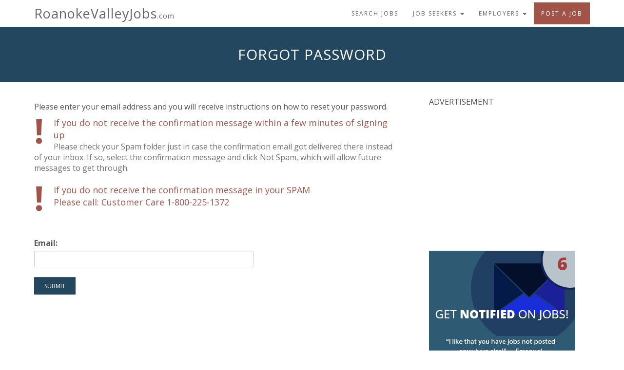

--- FILE ---
content_type: text/html; charset=UTF-8
request_url: https://roanokevalleyjobs.com/forgotpw.php
body_size: 10658
content:
<!DOCTYPE html>
<html lang="en">
<head>
<meta name="viewport" content="width=device-width, initial-scale=1.0">

	<title>Roanoke VA Jobs &  Employment |  password help | RoanokeValleyJobs.com</title>

<script src="//ajax.googleapis.com/ajax/libs/jquery/1.11.3/jquery.min.js" type="text/javascript"></script>

<!-- Twitter Bootstrap -->
<link rel="stylesheet" href="https://maxcdn.bootstrapcdn.com/bootstrap/3.3.4/css/bootstrap.min.css">
<link rel="stylesheet" href="https://maxcdn.bootstrapcdn.com/bootstrap/3.3.4/css/bootstrap-theme.min.css">
<script src="https://maxcdn.bootstrapcdn.com/bootstrap/3.3.4/js/bootstrap.min.js"></script>
<link rel="stylesheet" href="https://maxcdn.bootstrapcdn.com/font-awesome/4.5.0/css/font-awesome.min.css">
<link rel="stylesheet" href="https://fonts.googleapis.com/css?family=Open+Sans:400,700,600italic,300,800,300italic,400italic,600,700italic,800italic">

<!-- Owl Carousel -->
<link rel="stylesheet" href="/owl-carousel/owl.carousel.css">
<script src="/owl-carousel/owl.carousel.min.js"></script>
<link rel="stylesheet" href="/owl-carousel/animate.css">

<!-- Custom CSS and JAVASCRIPT -->
<link rel="stylesheet" href="/css/mainsite-bootstrap.css?t=1714083541">
<script src="/js/mainsite.js?t=1714083541" type="text/javascript"></script>


<meta charset="UTF-8" />
<meta http-equiv="Cache-Control" content="no-cache" />
<meta name="MS.LOCALE" content="en-us" />


<!-- CKEDITOR - TEXT EDITOR -->

<!-- GOOGLE RECAPTCHA -->

<script language="JavaScript" type="text/javascript">
<!-- hide from JavaScript-challenged browsers
function openWindow(url) {
  popupWin = window.open(url, 'news', 'scrollbars,resizable,width=350,height=350,left=20,top=20')
  if (window.focus) {popupWin.focus()}
}
function openCaption(url) {
  popupCap = window.open(url, 'caption', 'scrollbars,resizable,width=420,height=300')
  if (window.focus) {newwindow.focus()}
}


function loadurl(dest) {
 try {
   xmlhttp = window.XMLHttpRequest?new XMLHttpRequest():
				new ActiveXObject("Microsoft.XMLHTTP");
 }
 catch (e) {  }

 xmlhttp.onreadystatechange = triggered;
 xmlhttp.open("GET", dest);
 xmlhttp.send(null);
}



function triggered() {
  if ((xmlhttp.readyState == 4) && (xmlhttp.status == 200))
	document.getElementById("output").innerHTML =xmlhttp.responseText;
}

// done hiding -->
</script>

<script async src="https://www.googletagmanager.com/gtag/js?id=UA-2593620-48"></script>
	<script>
		window.dataLayer = window.dataLayer || [];
		function gtag(){ dataLayer.push(arguments); }
		gtag("js", new Date());

		gtag("config", "UA-2593620-48");
	</script>
</head>
<body class="jobseekers forgotpw">
		
	
	

<header class="navbar">
	<div class="container">
		<div class="navbar-header">
			<button type="button" class="navbar-toggle" data-toggle="collapse" data-target=".navbar-collapse" aria-label="nav toggle for mobile">
				<i class="fa fa-bars" aria-hidden="true"></i>
			</button>
			<a href="/" class="navbar-brand padding-right-none site-title over-16">
								<span class="site-title over-16">RoanokeValleyJobs<span class="extension">.com</span></span>
			</a>
		</div>
			<nav class="collapse navbar-collapse">
				<ul class="nav navbar-nav navbar-right">
					<!-- Logged out nav -->
<li class="nav dropdown"><a href="/open_search.php">Search Jobs</a></li>
<li class="nav dropdown">
	<a href="#" class="dropdown-toggle" data-toggle="dropdown" aria-haspopup="true" aria-expanded="false">Job Seekers <span class="caret"></span></a>
	<ul class="dropdown-menu">
		<li><a href="/jobseekers/why_use.php">Why use us?</a></li>
		<li><a href="/login.php">Login</a></li>
		<li class="nav-js-highlight"><a href="/jobseekers/register.php">Register</a></li>
	</ul>
</li>
<li class="nav dropdown">
	<a href="#" class="dropdown-toggle" data-toggle="dropdown" aria-haspopup="true" aria-expanded="false">Employers <span class="caret"></span></a>
	<ul class="dropdown-menu">
		<li><a href="/employers/why_use.php">Why Use Us?</a></li>
		<li><a href="/login.php">Login</a></li>
		<li class="nav-emp-highlight"><a href="/employers/register.php">Register</a></li>
	</ul>
</li>
	<li><a href="/employers/why_use.php#pricing" class="nav-emp-highlight">Post A Job</a></li>
				</ul>
			</nav>
	</div>
</header>

		
	</div>		<div id="insideContainer">
<!--end header include  -->

<div class="jumbotron intro-wrapper">
	<div class="container">
		<h1 class="text-uppercase">Forgot Password</h1>
	</div>
</div>

<!-- start page body -->
<div class="container">
	<div class="row">
		<div class="col-md-8">
			<div class="margin-top">
				<p>Please enter your email address and you will receive instructions on how to reset your password.</p>
								<div class="spam-warning">
					<span class="exclamation pull-left text-emp-red">!</span>
					<span class="text-emp-red text-large">If you do not receive the confirmation message within a few minutes <br class="visible-sm"> of signing up</span><br>
					<span class="text-lightgray">Please check your Spam folder just in case the confirmation email got delivered there instead of your inbox. If so, select the confirmation message and click Not Spam, which will allow future messages to get through.</span><br><br>
					<span class="exclamation pull-left text-emp-red">!</span>
					<span class="text-emp-red text-large">If you do not receive the confirmation message in your SPAM <br>
													Please call: Customer Care  1-800-225-1372											</span>

				</div>

				<form method="post" action="/forgotpw.php">
											<label class="control-label">Email:</label><br>
						<input class="form-control margin-bottom-more" type="text" name="email" value="" style="width: 60%;">
						<input type="submit" name="action" value="Submit" class="btn btn-primary btn-jobseeker-primary"><br>
									</form>
			</div>
		</div>
		<div class="col-md-4">
			<hr class="visible-xs"><br class="visible-xs">
<div class="sidebar-wrapper jobseeker-sidebar-wrapper hidden-print">
	<p class="text-uppercase">Advertisement</p>

			<div class="google-ad-box">
			<div class="no_print">
				<script async src="//pagead2.googlesyndication.com/pagead/js/adsbygoogle.js"></script>
				<!-- 300x250 - IMAGE, created 2/17/10 -->
				<ins class="adsbygoogle"
				     style="display:inline-block;width:300px;height:250px"
				     data-ad-client="ca-pub-5249589575022620"
				     data-ad-slot="7576862639"></ins>
				<script>
				(adsbygoogle = window.adsbygoogle || []).push({});
				</script>
			</div>
		</div>
	
			<div class="internal-ad-promo-box margin-vertical-more">
						<a href="/jobseekers/register.php">
				<img src="/images/bootstrap/sidebar_jobseeker/default.png" alt="Local Jobs" />
			</a>
		</div>
	

						<div class="google-ad-box">
				<div class="no_print">
					<script async src="//pagead2.googlesyndication.com/pagead/js/adsbygoogle.js"></script>
					<!-- 300x250 - IMAGE, created 2/17/10 -->
					<ins class="adsbygoogle"
					     style="display:inline-block;width:300px;height:250px"
					     data-ad-client="ca-pub-5249589575022620"
					     data-ad-slot="7576862639"></ins>
					<script>
					(adsbygoogle = window.adsbygoogle || []).push({});
					</script>
				</div>
			</div>
			</div>
		</div>
	</div>
	<!--end page body  -->
</div>

</div><!-- end #insideContainer -->


<footer class="footer padding-vertical ">
	<div class="container">
		<div class="row">
			<div class="col-sm-6 col-md-3 no-margin-top-xs no-margin-top-sm">
				<h5 class="text-uppercase text-bold">Site Policies</h5>
				<p><a href="/privacy.php">Privacy Policy</a></p>
				<p><a href="/terms_of_use.php">Terms and Conditions</a></p>
			</div>
			<hr class="visible-xs">
			<div class="col-sm-6 col-md-3 no-margin-top-sm">
					<h5 class="text-uppercase text-bold">Customer Support and Sales </h5>
					<p><a href="#email-rep-modal" data-toggle="modal">Email Customer Care</a></p>
											<p>800-225-1372</p>
										<p><a href="/employers/faq.php">Employer FAQs</a></p>
			</div>
			<hr class="visible-xs">
			<div class="col-sm-6 col-md-4">
				<h5 class="text-uppercase text-bold">About Us</h5>
				<p><a href="/about.php">Who We Are</a></p>
				<p><a href="/faq_page.php">Job Seeker FAQs</a></p>
				<p>Roanoke Valley Jobs &copy; 2026 <a href="https://workin.com">Workin.com</a></p>
			</div>
			<hr class="visible-xs">
			<div class="col-sm-6 col-md-2">
				<h5 class="text-uppercase text-bold">Stay Connected 2024</h5>
				<p><a href="https://workinapps.com">Workin.com app</a></p>
							</div>
		</div>
	</div>
</footer>

<div id="email-rep-modal" class="modal fade email-rep-modal">
	<div class="modal-dialog">
		<div class="modal-content">
			<div class="modal-header">
				<button type="button" class="close" data-dismiss="modal" aria-label="Close"><span aria-hidden="true">&times;</span></button>
				<h4 class="modal-title">Email Customer Care</h4>
			</div>
			<form class="form-horizontal" name="contact" onsubmit="return false;">
				<div class="modal-body">
					<p>Neep Help? Have questions or want to provide feedback? Please fill out this form and we will get in touch with you as soon as possible. Thanks!</p><br>
					<div class="js-feedback-container"></div>
					<div class="form-group required">
						<label class="col-sm-3 control-label" for="subject">Subject</label>
						<div class="col-sm-9"><input class="form-control" name="subject" type="text" id="subject" maxlength="255"></div>
					</div>
					<div class="form-group required">
						<label class="col-sm-3 control-label" for="email">Your Email</label>
						<div class="col-sm-9"><input class="form-control" name="email" type="text" id="email" maxlength="50"></div>
					</div>
					<div class="form-group required">
						<label class="col-sm-3 control-label" for="message">Message</label>
						<div class="col-sm-9"><textarea class="form-control" id="message" name="message" cols="50" rows="7"></textarea></div>
					</div>
					<div class="form-group required">
						<label class="col-sm-3 control-label">Captcha: </label>
						<div class="col-sm-9">
							<!-- Script loaded via JS if necessary: https://www.google.com/recaptcha/api.js?onload=renderCaptchas&render=explicit -->
							<div class="g-recaptcha" data-sitekey="6LeLeTAUAAAAAMVcbQGoFaeTr2ELFJz2IFznR2fm"></div>
						</div>
					</div>
				</div>
				<div class="modal-footer">
					<button type="button" class="btn btn-default btn-tertiary" data-dismiss="modal">Close</button>&nbsp;&nbsp;
					<input type="submit" value="Send" class="btn btn-primary btn-employer-primary pull-right">
				</div>
			</form>
		</div>
	</div>
</div>



</body>
</html>
<!--end footer include  -->


--- FILE ---
content_type: text/html; charset=utf-8
request_url: https://www.google.com/recaptcha/api2/aframe
body_size: 266
content:
<!DOCTYPE HTML><html><head><meta http-equiv="content-type" content="text/html; charset=UTF-8"></head><body><script nonce="W-cbayX41xsMgwK8C5_12A">/** Anti-fraud and anti-abuse applications only. See google.com/recaptcha */ try{var clients={'sodar':'https://pagead2.googlesyndication.com/pagead/sodar?'};window.addEventListener("message",function(a){try{if(a.source===window.parent){var b=JSON.parse(a.data);var c=clients[b['id']];if(c){var d=document.createElement('img');d.src=c+b['params']+'&rc='+(localStorage.getItem("rc::a")?sessionStorage.getItem("rc::b"):"");window.document.body.appendChild(d);sessionStorage.setItem("rc::e",parseInt(sessionStorage.getItem("rc::e")||0)+1);localStorage.setItem("rc::h",'1768518653387');}}}catch(b){}});window.parent.postMessage("_grecaptcha_ready", "*");}catch(b){}</script></body></html>

--- FILE ---
content_type: text/css
request_url: https://roanokevalleyjobs.com/css/mainsite-bootstrap.css?t=1714083541
body_size: 59529
content:
/* New Home Page Design with Twitter Bootstrap May 2015 */

/* padding/margin helpers */
.padding-top-none { padding-top: 0; }
.padding-top-less { padding-top: 5px; }
.padding-top      { padding-top: 10px; }
.padding-top-more { padding-top: 20px; }
.padding-top-lots { padding-top: 40px; }
.margin-top-none  { margin-top: 0; }
.margin-top-less  { margin-top: 5px; }
.margin-top       { margin-top: 10px; }
.margin-top-more  { margin-top: 20px; }
.margin-top-lots  { margin-top: 40px; }
.padding-right-none { padding-right: 0; }
.padding-right-less { padding-right: 5px; }
.padding-right      { padding-right: 10px; }
.padding-right-more { padding-right: 20px; }
.padding-right-lots { padding-right: 40px; }
.margin-right-none  { margin-right: 0; }
.margin-right-less  { margin-right: 5px; }
.margin-right       { margin-right: 10px; }
.margin-right-more  { margin-right: 20px; }
.margin-right-lots  { margin-right: 40px; }
.padding-bottom-none { padding-bottom: 0; }
.padding-bottom-less { padding-bottom: 5px; }
.padding-bottom      { padding-bottom: 10px; }
.padding-bottom-more { padding-bottom: 20px; }
.padding-bottom-lots { padding-bottom: 40px; }
.margin-bottom-none  { margin-bottom: 0; }
.margin-bottom-less  { margin-bottom: 5px; }
.margin-bottom       { margin-bottom: 10px; }
.margin-bottom-more  { margin-bottom: 20px; }
.margin-bottom-lots  { margin-bottom: 40px; }
.padding-left-none { padding-left: 0; }
.padding-left-less { padding-left: 5px; }
.padding-left      { padding-left: 10px; }
.padding-left-more { padding-left: 20px; }
.padding-left-lots { padding-left: 40px; }
.margin-left-none  { margin-left: 0; }
.margin-left-less  { margin-left: 5px; }
.margin-left       { margin-left: 10px; }
.margin-left-more  { margin-left: 20px; }
.margin-left-lots  { margin-left: 40px; }
.padding-horizontal-none { padding-left: 0;    padding-right: 0; }
.padding-horizontal-less { padding-left: 5px;  padding-right: 5px; }
.padding-horizontal      { padding-left: 10px; padding-right: 10px; }
.padding-horizontal-more { padding-left: 20px; padding-right: 20px; }
.padding-horizontal-lots { padding-left: 40px; padding-right: 40px; }
.margin-horizontal-none  { margin-left: 0;     margin-right: 0; }
.margin-horizontal-less  { margin-left: 5px;   margin-right: 5px; }
.margin-horizontal       { margin-left: 10px;  margin-right: 10px; }
.margin-horizontal-more  { margin-left: 20px;  margin-right: 20px; }
.margin-horizontal-lots  { margin-left: 40px;  margin-right: 40px; }
.padding-vertical-none { padding-top: 0;    padding-bottom: 0; }
.padding-vertical-less { padding-top: 5px;  padding-bottom: 5px; }
.padding-vertical      { padding-top: 10px; padding-bottom: 10px; }
.padding-vertical-more { padding-top: 20px; padding-bottom: 20px; }
.padding-vertical-lots { padding-top: 40px; padding-bottom: 40px; }
.margin-vertical-none  { margin-top: 0;     margin-bottom: 0; }
.margin-vertical-less  { margin-top: 5px;   margin-bottom: 5px; }
.margin-vertical       { margin-top: 10px;  margin-bottom: 10px; }
.margin-vertical-more  { margin-top: 20px;  margin-bottom: 20px; }
.margin-vertical-lots  { margin-top: 40px;  margin-bottom: 40px; }
.padding-none { padding: 0; }
.padding-less { padding: 5px; }
.padding      { padding: 10px; }
.padding-more { padding: 20px; }
.padding-lots { padding: 40px; }
.margin-none  { margin: 0; }
.margin-less  { margin: 5px; }
.margin       { margin: 10px; }
.margin-more  { margin: 20px; }
.margin-lots  { margin: 40px; }
.table .padding-none { padding: 0; }
.table>tbody>tr>td.padding-vertical-more { padding-top: 20px; padding-bottom: 20px; }
.input-group-lg .padding-none { padding: 0; }
@media (min-width: 768px) { .form-inline .form-group.margin-bottom-less { margin-bottom: 5px; } }
table.no-firstrow-border > tbody > tr:first-child > td { border-top: none; }
.js-hide { display: none; } /* A version of Bootstrap's .hide that does not have !important. Useful for jQuery animations. */
.uppercase { text-transform: uppercase; }
.inline-block { display: inline-block; }

/* Bootstrap Overides */

body {
	text-rendering: optimizeLegibility;
	font-size: 16px;
	color: #555555;
	overflow-x: hidden;
	font-family: "Open Sans", sans-serif;
}

.table>tbody>tr>td,
.table>tbody>tr>th,
.table>thead>tr>td,
.table>thead>tr>th,
.table>tfoot>tr>td,
.table>tfoot>tr>th {
	line-height: 2.2;
}

form .checkbox,
form .checkbox-inline,
form .radio,
form .radio-inline {
	line-height: 1.42857143; /* Reset line-height to Bootstrap default */
}

.navbar {
	min-height: 55px;
	margin-bottom: 0;
	background-color: #ffffff;
	color: #707070;
	border: 0;
	font-size: 12px;
	text-transform: uppercase;
}

.navbar a {
	color: #666666;
}

.navbar .navbar-collapse {
	max-height: none;
}

.navbar-brand {
	padding-top: 0;
	padding-bottom: 0;
	text-transform: none;
	color: #23475e;
}

.navbar-brand .site-title {
	line-height: 55px;
}

.navbar a.nav-emp-highlight {
	background-color: #a25348;
	color: #ffffff;
}

.nav>li>a.nav-emp-highlight:focus,
.nav>li>a.nav-emp-highlight:hover,
.nav .open>a.nav-emp-highlight,
.nav .open>a.nav-emp-highlight:focus,
.nav .open>a.nav-emp-highlight:hover {
	background-color: #954c42;
	color: #ffffff;
}

.nav-emp-highlight.with-border-top {
	border-top: 1px solid #eeeeee;
}

.navbar-toggle {
	background-color: #ffffff;
	color: #666666;
	font-size: 20px;
	border-radius: 0;
	line-height: 22px;
	width: 40px;
	height: 40px;
	margin-top: 5px;
	margin-bottom: 5px;
}

.announcement-bar {
	background-color: #efdd44;
	word-wrap: normal;
}

.announcement-bar a,
.announcement-bar span {
	display: block;
	padding: 10px;
	font-weight: bold;
}

.announcement-bar .close,
.jobalert-bar .close {
	font-size: 20px;
}

.jobalert-bar {
	background-color: #008000;
	position: fixed;
	bottom: 0;
	left: 0;
	right: 0;
	z-index: 1030;
}

.jobalert-bar a {
	display: block;
	color: #ffffff;
}

.jobalert-bar a:hover {
	color: #eee390;
}

.jobalert-bar +.footer {
	bottom: 42px;
}

.dropdown-menu>li>a {
	color: #23475e;
	padding: 8px 20px;
}

.dropdown-menu>li>a:hover {
	background: none;
	background-color: #eeeeee;
	color: #666666;
}

.dropdown-menu>li:first-child>a {
	padding-top: 10px;
}

.dropdown-menu>li:last-child>a {
	padding-bottom: 10px;
}

.dropdown-menu>li.nav-emp-highlight>a {
	background-color: #a25348;
	color: #ffffff;
}

.dropdown-menu>li.nav-emp-highlight>a:hover {
	background-color: #954c42;
}

.dropdown-menu>li.nav-js-highlight>a {
	background-color: #305267;
	color: #ffffff;
}

.dropdown-menu>li.nav-js-highlight>a:hover {
	background-color: #23475e;
}

.navbar-nav>li>.dropdown-menu {
	min-width: 100%;
	border-radius: 0;
	border-top: none;
	padding: 0;
}

.navbar-nav>li>a {
	min-height: 55px;
	letter-spacing: 2px;
	font-size: 12px;
	padding: 18px 15px 13px 15px;
}

.nav>li>a:focus,
.nav>li>a:hover,
.nav .open>a,
.nav .open>a:focus,
.nav .open>a:hover {
	background: #eeeeee;
	color: #666666;
}

.navbar .site-title {
	font-family: 'Open Sans', sans-serif;
	font-size: 24px;
	letter-spacing: 1px;
	font-weight: 500;
}

.site-title.over-16 {
	font-size: 18px;
}

.site-title.over-20 {
	font-size: 16px;
}

.site-title.over-24 {
	font-size: 14px;
}

/*styles for homepage 2018 design to work with logo*/
.navbar-brand .navbar-left+.site-title {
	font-size: 19px;
}

.navbar-brand .navbar-left+.site-title.over-16 {
	font-size: 15px;
}

.navbar-brand .navbar-left+.site-title.over-20 {
	font-size: 13px;
}

.navbar-brand .navbar-left+.site-title.over-24 {
	font-size: 12px;
}

.navbar-brand .navbar-left+.site-title.over-16 .extension {
	font-size: 12px;
}

.navbar-brand .navbar-left+.site-title.over-20 .extension {
	font-size: 11px;
}

/*media rules for 2018 redesign */
@media (min-width: 992px) {
	.navbar-brand .navbar-left+.site-title,
	.navbar-brand .navbar-left+.site-title.over-16 {
		font-size: 24px;
	}

	.navbar-brand .navbar-left+.site-title .extension,
	.navbar-brand .navbar-left+.site-title.over-16 .extension {
		font-size: 15px;
	}

	.navbar-brand .navbar-left+.site-title.over-20 {
		font-size: 20px;
	}

	.navbar-brand .navbar-left+.site-title.over-20 .extension {
		font-size: 13px;
	}
}

@media (min-width: 1200px) {
	.navbar-brand .navbar-left+.site-title,
	.navbar-brand .navbar-left+.site-title.over-16 {
		font-size: 24px;
	}

	.navbar-brand .navbar-left+.site-title .extension,
	.navbar-brand .navbar-left+.site-title.over-16 .extension {
		font-size: 15px;
	}
}

.navbar .site-title:hover,
.navbar .site-title:active,
.navbar .site-title:focus {
	color: #23475e;
	text-decoration: none;
}

.anchor-link {
	display: block;
	position: relative;
	top: -90px;
	visibility: hidden;
}

ul {
	-webkit-padding-start: 20px;
}

.well {
	border-radius: 0;
	border: 1px solid #999999;
	background-image: none;
	background: #ffffff;
	box-shadow: none;
}

.progress {
	border-radius: 0;
}

.progress-bar {
	filter: none;
	background: #a25348;
	color: #ffffff;
	font-weight: 500;
	text-transform: uppercase;
}

.progress-bar-default {
	background: #b98179;
	color: #ffffff;
}

.home-boxes .panel-default {
	text-align: center;
	padding: 20px;
	border-radius: 1px;
}

.home-icons {
	margin-bottom: 20px;
}

.form-control,
.btn {
	border-radius: 1px;
}

.pagination {
	border-radius: 0;
}

.pagination>li>a {
	color: #666666;
}

.pagination>li>a:focus,
.pagination>li>a:hover,
.pagination>li>span:focus,
.pagination>li>span:hover {
	color: #425364;
	background-color: #f2f2f3;
}

.pagination>.active>a,
.pagination>.active>a:focus,
.pagination>.active>a:hover,
.pagination>.active>span,
.pagination>.active>span:focus,
.pagination>.active>span:hover {
	background-color: #f2f2f3;
	color: #a89a67;
	border-color: #dddddd;
	cursor: not-allowed;
}

pre {
	border-radius: 0;
}

.jumbotron p {
	font-size: 16px;
	margin-bottom: 0;
}

.jumbotron .text-normal {
	font-size: 14px;
}

.jumbotron .text-large {
	font-size: 17px;
}

/* General Reusable Styles */
.bootstrap-line-height {
	line-height: 1.42857143; /* Reset line-height to Bootstrap default */
}

.text-left,
.form-horizontal .control-label.text-left {
	text-align: left;
}

.text-right,
.form-horizontal .control-label.text-right {
	text-align: right;
}

.text-bold {
	font-weight: bold;
}

.text-semibold {
	font-weight: 600;
}

.text-small {
	font-size: 12px;
}

.text-normal {
	font-size: 14px;
}

.text-medium {
	font-size: 16px;
}

.text-large {
	font-size: 18px;
}

.text-larger {
	font-size: 20px;
	font-weight: bold;
}

.text-larger-nobold {
	font-size: 20px;
}

.text-largest {
	font-size: 40px;
	font-weight: bold;
}

.text-blue {
	color: #305267;
}

.text-gray {
	color: #505050;
}

.text-red {
	color: #ff0000;
}

.text-dark-red {
	color: #C23C3E;
}

.text-emp-red {
	color: #a25348;
}

a.text-red:focus,
a.text-red:hover {
	color: #ff0000;
}

.text-green {
	color: #009900;
}

.text-lightgray {
	color: #707070;
}

.text-black {
	color: #000000;
}

.text-white {
	color: #ffffff;
}

a.text-white:focus,
a.text-white:hover {
	color: #ffffff;
}

.form-error {
	display: inline-block;
	padding: 3px 12px;
	background: #ffecf0;
	color: #a94442;
	margin-bottom: 20px;
}

.form-warning {
	display: inline-block;
	padding: 8px 12px;
	background: #f5e79e;
	color: #000000;
	margin-bottom: 20px;
}

.form-error.wider,
.form-warning.wider {
	width: 100%;
}

.form-warning.margin-bottom-none  {
	margin-bottom: 0;
}

.enhanced-visibility {
	text-shadow: 0 0 5px #777;
}

.border-gray {
	border: 1px solid #ddd;
}

.nobr {
	display: inline-block;
	white-space: nowrap;
	overflow-x: hidden;
	text-overflow: ellipsis;
	width: 100%;
}

h1,
h2,
h3,
h4,
h5,
h6 {
	color: #707070;
	font-weight: 500;
}

h1 {
	font-size: 36px;
	letter-spacing: 1px;
	text-transform: uppercase;
}

h2 {
	font-size: 30px;
}

h3 {
	font-size:22px;
}

h4 {
	font-size:20px;
}

h5 {
	font-size:14px;
}

h1.underline,
h2.underline,
h3.underline,
h4.underline,
h5.underline,
h6.underline {
	display: inline-block;
	border-bottom: 3px double #bbbbbb;
	padding-right: 30px;
	padding-bottom: 6px;
	margin-bottom: 20px;
}

.h4-with-button {
	display: inline-block;
	margin-bottom: 20px;
	margin-right: 5px;
}

.intro-wrapper {
	background-color: #dfdede;
	text-align: center;
}

body.employers .intro-wrapper {
	background-color: #a25348;
}

body.jobseekers .intro-wrapper {
	background-color: #23475e;
}

body.jobseekers .intro-wrapper h1,
body.employers .intro-wrapper h1 {
	color: #ffffff;
}

.intro-wrapper.jumbotron {
	padding: 10px;
}

.intro-wrapper h1 {
	font-size: 30px;
	font-weight: 500;
	margin-top: 30px;
	margin-bottom: 30px;
	color: #000000;
}

.intro-wrapper h2 {
	color: #707070;
}

.intro-wrapper p {
	font-size: 22px;
	font-weight: 500;
	line-height: 1.5em;
	color: #666666;
}

body .display-block {
	display: block;
}

.ellipsis {
	display: block;
	white-space: nowrap;
	overflow: hidden;
	text-overflow: ellipsis;
}

a {
	color: #23475e;
}

a:hover {
	color: #727272;
}

a.plain {
	text-decoration: none;
}

a.plain:hover {
	text-decoration: underline;
}

a[href^="tel"]{
    color:inherit;
    text-decoration:none;
}

.background-gray {
	background: #eaeaea;
}

.has-error .background-black,
.background-black {
	background: #000000;
}

.background-white {
	background: #ffffff;
}

.well > .background-gray,
.well > .background-black,
.well > .background-white {
	padding-bottom: 5px;
}

.well > .background-gray,
.well > .background-black,
.well > .background-white {
	margin-left: -19px;
	padding-left: 19px;
}

.well > .background-gray,
.well > .background-black,
.well > .background-white {
	margin-right: -19px;
	padding-right: 19px;
}

.error {
	color: red;
	font-weight: bold;
}

.has-error .alert {
	margin-bottom: 5px;
	margin-top: -1px;
	padding: 10px 15px;
}

.feedback {
	background-color: #74c2f3;
}

.feedback a {
	color: #ffffff;
}

.glyphicon-primary,
.fa-primary {
	color: #23475e;
}

.video-container {
	position: relative;
	padding-bottom: 56.25%;
	height: 0;
	overflow: hidden;
}

.video-container iframe,
.video-container object,
.video-container embed {
	position: absolute;
	top: 0;
	left: 0;
	width: 100%;
	height: 100%;
}

.inline-checkbox {
	display: inline-block;
	margin-top: 0;
}

.form-group.required .control-label:after,
.control-label.required:after {
	content: "*";
	color: red;
}

.form-group.buttons {
	margin-top: -8px;
}

.form-group.buttons > * {
	margin-top: 8px;
}

.input-note {
	font-size: 12px;
	text-align: right;
	margin: 3px 5px 0 0;
}

.button-set form {
	display: inline-block;
}

.button-set .btn,
.button-set .btn+.btn,
.button-set-reversed .btn {
	margin-bottom: 10px;
}

.button-set .btn,
.button-set .btn+.btn {
	margin-left: 0;
	margin-right: 10px;
}

.button-set-reversed .btn {
	float: right;
}

.button-set-reversed .btn {
	margin-left: 10px;
}

.button-set-reversed .btn:last-child {
	margin-left: 0;
}

.table-fixed {
	table-layout: fixed;
}

.decorated-line {
	overflow: hidden;
	text-align: center;
	color: #818285;
}

.decorated-line>span {
	position: relative;
	display: inline-block;
}

.decorated-line>span:before,
.decorated-line>span:after {
	content: '';
	position: absolute;
	top: 50%;
	border-bottom: 2px solid;
	width: 60%; /* based on the span's width */
	margin: 0 20px;
}

.decorated-line.full-width-line>span:before,
.decorated-line.full-width-line>span:after {
	width: 3000px;
}

.decorated-line>span:before {
	right: 100%;
}

.decorated-line>span:after {
	left: 100%;
}

.btn.btn-help,
.input-group .btn.btn-help {
	color: #ffffff;
	background-color: #cccccc;
	width: 30px;
	height: 30px;
	font-weight: bold;
	border-radius: 50%;
	margin-left: 10px;
	padding: 4px;
}

.control-label .btn.btn-help,
p .btn.btn-help {
	margin-top: 0px;
	margin-bottom: 4px;
}

input[type=file] {
	border: 2px solid #d8d3cb;
	color: #888888;
	padding: 8px;
	line-height: 1.42857143; /* reset line height back to twitter bootstrap default  */
}

.gray-bar {
	background-color: #cccccc;
	padding: 5px 0 15px 15px;
}

.gray-bar h3 {
	color: #666666;
}

.red-bar {
	padding: 5px 0 54px 15px;
	background-color: #a25348;
}

.blue-bar {
	padding: 5px 0 54px 15px;
	background-color: #23475e;
}

.rep-contact-bar {
	padding: 30px;
	text-align: center;
	background-color: #a25348;
	color: #ffffff;
	font-size: 24px;
}

.rep-contact-bar a,
.rep-contact-bar a:hover {
	color: #ffffff;
}

.client-testimonial {
	text-align: center;
}

.client-testimonial h4 {
	color: #000000;
}

.bulk-pricing {
	text-align: center;
}

.bulk-pricing h2 {
	color: #000000;
}

.fa-li {
	top: 4px;
}

.spam-warning {
	margin-bottom: 60px;
}

.spam-warning .fa.pull-left {
	margin-right: .1em;
}

.spam-warning .exclamation {
	display: inline-block;
	font-size: 70px;
	padding-right: 20px;
	line-height: 0.8;
	font-weight: bold;
}

/* Home page styles */

.navbar .site-title .extension {
	font-size: 15px;
}

.scroll-down-icon {
	position: absolute;
	bottom: 5px;
	left: 0;
	right: 0;
	color: #50636f;
	transition: margin-bottom 300ms cubic-bezier(0.4, 0.01, 0.47, 0.8);
}

.scroll-down-icon p {
	font-size: 12px;
}

hr.short-line {
	width: 40px;
	border-top-width: 2px;
}

.jumbotron hr.short-line {
	border-top-width: 3px;
}

.home-jobs-header {
	background-color: #23475e;
	color: #ffffff;
	text-align: center;
	padding: 40px;
}

.home-jobs-header h2,
.our-expertise h4 {
	color: #ffffff;
}

.home-jobs-header p {
	font-size: 18px;
	color: #6f8696;
}

.emp-message {
	text-align: center;
	margin-bottom: 60px;
}

.emp-message h2 {
	color: #000000;
}

.our-expertise {
	background-color: #a25348;
	color: #dcbeb9;
	text-align: center;
}

.our-expertise .icon-border {
	display: inline-block;
	position: relative;
	background: #a25348;
	border: 2px solid #b06d63;
	border-radius: 2px;
	padding: 20px 30px;
	font-size: 48px;
}

.our-expertise .icon-border:after,
.our-expertise .icon-border:before {
	top: 100%;
	left: 50%;
	border: solid transparent;
	content: " ";
	height: 0;
	width: 0;
	position: absolute;
	pointer-events: none;
}

.our-expertise .icon-border:after {
	border-top-color: #a25348;
	border-width: 10px;
	margin-left: -10px;
}

.our-expertise .icon-border:before {
	border-top-color: #b06d63;
	border-width: 13px;
	margin-left: -13px;
}

.our-expertise .icon-border:hover {
	background: #ffffff;
	border-color: #ffffff;
	color: #a25348;
}

.our-expertise .icon-border:hover:after {
	border-top-color: #ffffff;
}

.our-expertise .icon-border:hover:before {
	border-top-color: #ffffff;
}

.how-it-works {
	text-align: center;
	padding-bottom: 60px;
}

.how-it-works h3,
.home-quote h3,
.app-links,
.app-links h3 {
	color: #000000;
}

.home-quote,
.app-links {
	background-color: #dfdede;
	text-align: center;
}

.home-quote p {
	color: #555555;
	font-size: 20px;
}

.app-links a {
	width: 150px;
}

.app-links .ios {
	max-width: 45%;
    max-width: calc((100% - 8px)*0.46);
}

.app-links .android {
	max-width: 50%;
    max-width: calc((100% - 8px)*0.52);
}

.marketing-message {
	line-height: 1.8em;
	color: #707070;
}

.marketing-message h4 {
	color: #23475e;
	letter-spacing: 0.05em;
	font-weight: 500;
	line-height: 1.42857143;
}

/* Additional Styles */

.welcome-message {
	font-size: 14px;
	font-weight: 500;
}

.google-link-unit {
	margin-bottom: 30px;
	text-align: center;
}

.main-search {
	margin-bottom: 0;
	padding: 70px 0;
	background-color: #cccccc;
	background-repeat: no-repeat;
	background-size: cover;
	background-position: center 75%;
	overflow: hidden;
	text-align: center;
	color: #ffffff;
}

.main-search h1 {
	margin-top: 15px;
	margin-bottom: 25px;
}

body.index .main-search {
	position: relative;
	min-height: 925px; /* fallback for non CSS3 browsers */
	min-height: calc(100vh - 55px);
	/* padding-top: height - top nav + height of this search box + visual size of SCROLL DOWN pointer */
	padding-top: calc((100vh - 55px - 600px - 40px)/2);
	padding-bottom: 100px;
	/*transition: all 500ms cubic-bezier(0.02, 0.01, 0.47, 1);*/
}

body.index .main-search h1 {
	margin: 0;
	font-weight: 200;
	letter-spacing: 0;
	line-height: 1.42857143;
}

body.index .main-search h2 {
	margin-top: 15px;
	margin-bottom: 16px;
	font-size: 46px;
	font-weight: 600;
}

.main-search h2,
.main-search h3 {
	color: #ffffff;
}

.main-search .placeholder-icon-wrapper {
	max-width: 400px; /* input is 400px, paddings are 20px and 16px */
	margin: 0 auto;
	width: 90%;
}

.main-search input.form-control,
.main-search select.form-control {
	display: block;
	width: 90%;
	max-width: 400px;
	margin: 0 auto 10px auto;
	padding-top: 6px;
	padding-bottom: 6px;
}

.main-search .placeholder-icon-wrapper input.form-control,
.main-search .placeholder-icon-wrapper select.form-control {
	width: 100%;
}

.main-search .btn {
	background-image: none;
	background-color: transparent;
	padding: 10px 24px 10px 24px;
	font-size: 12px;
	border-color: #50636f;
	font-weight: bold;
}

.main-search .btn:hover {
	background-color: #ffffff;
	border-color: #50636f;
	color: #000000;
}

.main-search .btn .fa {
	color: #50636f;
	vertical-align: sub;
}

.main-search a {
	color: #ffffff;
}

.no-search-results {
	background-color: #fafa83;
	border: 1px solid #dddd74;
	border-radius: 1px;
}

.placeholder-icon-wrapper {
	position: relative;
	display: inline-block;
}

.placeholder-icon-wrapper .form-control {
	padding-left: 30px;
}

.placeholder-icon-wrapper .fa {
	position: absolute;
	color: #999999;
	left: 9px;
	top: 16px;
}

.btn-jobseeker-primary {
	min-width: 80px;
}

.btn-employer-primary,
.btn-employer-secondary,
.btn-jobseeker-primary,
.btn-jobseeker-secondary,
.btn-tertiary,
.btn-success,
.btn-danger,
.btn-info {
	background-image: none;
	font-size: 12px;
	font-weight: 500;
	padding: 10px 24px 10px 24px;
	text-transform: uppercase;
}

.btn-info,
.btn-info.active,
.btn-info.focus,
.btn-info:active,
.btn-info:focus,
.btn-info:hover,
.open>.dropdown-toggle.btn-info {
	color: #000000;
}

.btn-tertiary.btn-xs {
	padding: 1px 5px;
	text-transform: none;
	text-shadow: 0 -1px 0 rgba(101,101,101,0.2);
	text-shadow: none;
	color: #656565;
}

.btn-tertiary.facebook-color {
	color: #3b5998;
	text-shadow: 0 -1px 0 rgba(59,89,152,0.2);
}

.btn-xs.active, .btn-xs:active {
	-webkit-box-shadow: inset 0 1px 3px rgba(0,0,0,.125);
	box-shadow: inset 0 1px 3px rgba(0,0,0,.125);
}

form:not(.form-horizontal):not(.form-inline) input[type=text] + .btn-employer-primary,
form:not(.form-horizontal):not(.form-inline) input[type=text] + .btn-employer-secondary,
form:not(.form-horizontal):not(.form-inline) input[type=text] + .btn-jobseeker-primary,
form:not(.form-horizontal):not(.form-inline) input[type=text] + .btn-jobseeker-secondary,
form:not(.form-horizontal):not(.form-inline) input[type=text] + .btn-tertiary {
	padding: 9px 20px 8px 20px;
	margin-bottom: 2px;
}

.input-group-btn:last-child>.btn-employer-primary,
.input-group-btn:last-child>.btn-employer-secondary,
.input-group-btn:last-child>.btn-jobseeker-primary,
.input-group-btn:last-child>.btn-jobseeker-secondary,
.input-group-btn:last-child>.btn-tertiary {
	padding: 8px 20px 7px 20px;
	margin-left: 10px;
}

/* Button Styles */
.btn-employer-primary {
	background-color: #a25348;
	color: #ffffff;
	border-color: #a25348;
}

.btn-employer-primary:hover,
.btn-employer-primary:active,
.btn-employer-primary:focus {
	background-color: #954c42;
	border-color: #954c42;
}

.btn-employer-secondary {
	background-color: #ffffff;
	color: #707070;
	border-color: #a9acb5;
	text-shadow: 0 -1px 0 #cccccc;
	/*text-shadow: none;*/
}

.btn-employer-secondary:hover,
.btn-employer-secondary:active,
.btn-employer-secondary:focus {
	background-color: #eaeaea;
}

.btn-jobseeker-primary {
	background-color: #23475e;
	color: #ffffff;
	border-color: #23475e;
}

.btn-jobseeker-primary:hover,
.btn-jobseeker-primary:active,
.btn-jobseeker-primary:focus {
	background-color: #1b3648;
	border-color: #1b3648;
}

.btn-jobseeker-secondary {
	background-color: #ffffff;
	color: #707070;
	border-color: #a9acb5;
	text-shadow: 0 -1px 0 #cccccc;
}

.btn-jobseeker-secondary:hover,
.btn-jobseeker-secondary:active,
.btn-jobseeker-secondary:focus {
	background-color: #ececec;
}

.btn-tertiary {
	background-color: #ececec;
	color: #777777;
	border-color: #c5c5c5;
	text-shadow: 0 1px 0 #777777;
}

.btn-jobseeker-tertiary:hover,
.btn-jobseeker-tertiary:active,
.btn-jobseeker-tertiary:focus {
	background-color: #eeeeee;
}

.btn-paypal {
	background-color: #ffc439;
	padding: 10px 22px 7px 22px;
	color: inherit;
	border: 0;
	border-radius: 2px;
}

.btn-paypal:hover {
	background-color: #f2ba36;
}

.google-ad-box {
	margin-top: 20px;
	text-align: center;
}

.google-ad-right ins {
	float: right;
}

.social-icons {
	margin-top: 10px;
}

div.fb_iframe_widget_fluid {
	display: inline-block;
}

.twitter-button {
	display: inline-block;
	vertical-align: top;
	margin-left: 5px;
}

.home-mid-icons {
	margin-top: 5px;
	padding: 20px 20px 0 20px;
	background-color: #eee;
	text-align: center;
}

.home-mid-icons img {
	margin-bottom: 20px;
	border-radius: 3px;
}

hr.dark {
	border-color: #cccccc;
}

hr.black {
	border-color: #000000;
}

.latest-jobs-container h2 {
	margin-top: 10px;
}

.latest-jobs-container h4 {
	font-size: 20px;
}

.latest-jobs-container .jobs {
	line-height: 1.5em;
}

.latest-jobs-container .jobs a:hover {
	text-decoration: underline;
}

.testimonial {
	background-color: #d3f1fd;
	border-radius: 5px;
}

.testimonial-scroll {
	overflow-y: auto;
	max-height: 144px;
	padding: 5px 10px 5px 0;
}

.extra-ad {
	border-top: 2px solid #eeeeee;
	padding-top: 40px;
	padding-bottom: 20px;
}

.footer {
	background-color: #373b3c;
	color: #ffffff;
	border-top: 2px solid #eeeeee;
	margin-top: 20px;
}

body.index footer,
body.jobseekers-why-use footer,
body.fb footer {
	margin-top: 0;
}

.footer > div.row > div {
	margin-top: 30px;
}

.footer h5 {
	color: #acacac;
}

.footer p {
	margin-bottom: 8px;
	font-size: 12px;
}

.footer a,
.footer a:hover {
	color: #ffffff;
}

.display-none {
	display: none;
}

.job-title {
	font-size: 16px;
}

.emp-action {
	padding: 20px;
}

.emp-action .btn-container .btn {
	width: 90%;
	max-width: 160px;
}

.rep-info {
	border-right: 1px solid #cccccc;
}

.credit-card-icons {
	font-size: 24px;
	color: #000000;
}

/* ADVANCED SEARCH PAGE */

div.searchlist_content {
	width:650px;
	padding-left:20px;
}

div.searchlist_content h2 {
	color:#505050;
	font-size:20px;
	font-family:"Verdana", Geneva, sans-serif;
	margin-bottom:10px;
}

div.searchlist {
	float:left;
	margin:0 0 10px 20px;
}

div.searchlist a {
	color:#00afcd;
	text-decoration:none;
}

div.searchlist a:hover {
	color:#727272;
	text-decoration:underline;
}

/* SIDEBAR */

.sidebar-wrapper {
	background-color: #ffffff;
	margin-bottom: 10px;
	max-width: 300px;
	margin-left: auto;
	margin-right: auto;
}

.employer-sidebar-wrapper div:first-child hr:first-child {
	margin-top: 4px;
}

body.employers-register .employer-sidebar-wrapper div:first-child hr:first-child {
	margin-top: 18px;
}

.employer-sidebar-wrapper label {
	font-size: 14px;
}

.employer-sidebar-wrapper .radio-inline {
	background-color: #ffffff;
	border: 1px solid #cccccc;
	padding: 6px 14px 6px 34px;
	border-radius: 1px;
	width: 49%;
	margin: 0;
}

.employer-sidebar-box {
	border: 1px solid #cccccc;
	padding: 20px;
}

.employer-sidebar-box h3 {
	color: #666666;
	font-weight: 500;
	font-size: 18px;
	margin-top: 0;
	margin-bottom: 15px;
}

.employer-sidebar-box p {
	line-height: 1.42857143; /*reset to twitter bootstrap default line height */
}

.employer-sidebar-box form p.text-red,
.employer-sidebar-box form label,
.employer-sidebar-box p:last-child {
	margin-bottom: 0;
}

.fa-wechat {
	color: #a25348;
}

body.employers-register .customer-care hr.short-line {
	display: none;
}

body.employers-register .customer-care {
	margin-top: 60px;
	padding: 15px 0;
	background-color: #a25348;
}

body.employers-register .customer-care,
body.employers-register .customer-care .text-black,
body.employers-register .customer-care .text-emp-red,
body.employers-register .customer-care a {
	color: #ffffff;
}

body.employers-register .customer-care h3 {
	margin-bottom: 40px;
}

/* SEARCH PAGE */

.job-search h1 {
	color: #25aae1;
	font-size: 24px;
}

.job-card {
	padding: 0;
	color: #707070;
}

.job-card .col-md-12,
.interstitial-ad .col-md-12 {
	padding-top: 8px;
	padding-bottom: 12px;
}

.job-card .media-left {
	min-width: 110px;
	width:     110px;
	max-width: 110px;
}

.job-card .media-left img {
	max-height: 140px;
}

.job-card .media-body {
	max-width: 555px;
}

.job-card h3 {
	font-family: "Source Sans Pro", sans-serif;
	font-weight: 400;
	margin-top: 10px;
}

.job-card p {
	line-height: 2em;
}

.job-card .featured-job,
.job-display .featured-job {
	color: #a25348;
	font-size: 17px;
}

.job-card .unsaved .unsave-link,
.job-card .saved .save-link,
.job-display .unsaved .unsave-link,
.job-display .saved .save-link{
	display: none;
}

.job-card img.pad-top {
	margin-top: 15px;
}

.job-card .job-divider,
.interstitial-ad .job-divider {
	margin-top: 2px;
	margin-bottom: 2px;
}

.job-card.highlight h3 a {
	background-color: #fdfdc7;
	padding: 5px 10px 2px 10px;
	border: 1px solid #f6f6c2;
	border-radius: 1px;
}

.job-card-featured.highlight h3 a {
	background-color: #fdfdaf;
	padding: 5px 10px 2px 10px;
	border-radius: 1px;
}

.job-card.even .col-md-12 {
	background-color: #f6f6f6;
}

.sms-signup-banner {
	margin: 20px 0 5px 15px;
}

.sms-signup-banner.full-width {
	margin-left: 60px;
}

.resub-ad {
	margin: 20px 15px 5px 0;
	height: 90px;
	padding: 10px;
	background-color: yellow;
	border-radius: 10px;
	border: solid 2px orange;
}

.resub-ad p {
	color: green;
	margin: 0;
}

/* Job Display Styles */

.well-header {
	margin: -20px;
	padding: 20px;
	margin-bottom: 20px;
	background: #cccccc;
}

.well-header.margin-bottom {
	margin-bottom: 10px;
}

h1.well-header.has-subheader {
	margin-bottom: 0;
	padding-bottom: 5px;
}

h1 .btn,
h2 .btn,
h3 .btn {
	margin-top: 3px;
	margin-right: 5px;
}

h4 .btn,
h5 .btn,
h6 .btn {
	margin-top: -8px;
	margin-right: -4px;
}

.well-header {
	background: none;
	color: #666666;
}

.header-darkgray {
	background: #929292;
	color: #ffffff;
}

.suggested-jobs {
	margin-top: 40px;
	max-width: 300px;
}

.table-white {
	background-color: white;
}

.job-preview-box {
	border: 2px solid #eeeeee;
	padding-left: 20px;
	padding-right: 20px;
	margin-bottom: 20px;
}

.job-preview-box .logo:first-child {
	margin-top: 20px;
}

.job-preview-box br:last-child {
	display: none;
}

body.jobseekers-apply-job h3 {
	color: #666666;
}

.js-make-resume-searchable:not(.disabled) .disabled-warning {
	display: none;
}

.job-apply-well {
	font-size: 16px;
}

.job-apply-well .well-header {
	margin-bottom: 0;
}

.job-apply-form textarea {
	max-width: 100%
}

.job-display-border {
	padding: 15px;
	border: 1px solid #818285;
}

.job-display-text h2 {
	color: #23475e;
}

.share-job {
	font-size: 24px;
	color: #23475e;
}

.share-job .facebook {
	color: #3b5998;
	margin-left: 1px;
	margin-right: 2px;
}

.share-job .twitter {
	color: #55acee;
	margin-right: 2px;
}

.btn.btn-jobseeker-secondary.facebook-style {
	color: #ffffff;
	background-color: #3b5998;
	padding-left: 12px;
}

.facebook-style .fa {
	line-height: 18px;
	vertical-align: sub;
	font-size: 1.8em;
}

body.login .login-form .form-group.buttons {
	margin-top: 0;
}

body.login .facebook-style .fa {
	line-height: 18px;
}

.facebook-style:hover {
	color: #ffffff;
	background-color: #304980;
}

.modal-footer .btn.facebook-style {
	margin-left: 12px;
}

#login-modal .modal-header {
	background-color: #23475e;
}

#login-modal h4 {
	color: #ffffff;
}

#login-modal .close {
	color: #ffffff;
	text-shadow: none;
	opacity: 1;
}

.register-actioncall,
.register-actioncall a,
.register-actioncall a:hover {
	color: #C23C3E;
	font-weight: bold;
}

.register-actioncall a {
	text-decoration: underline;
}


/* About Page Styles */

body.about p.text-small {
	font-size: 14px;
}

body.about h3 {
	color: #666666;
}

/* Login and Checkout Page Well Styles */

.well-jobseeker,
.well-employer,
body.login .well,
body.employers-confirmpost .well,
body.employers-buy-bulk .well {
	background-color: #f6f6f6;
}

.well-jobseeker .well-header,
.well-employer .well-header,
body.login .well-header,
body.employers-confirmpost .well-header,
body.employers-buy-bulk .well-header {
	border-bottom: 1px solid #cccccc;
}

.well-jobseeker,
.well-employer,
body.employers-confirmpost .well,
body.employers-buy-bulk .well {
	min-height: 300px;
}

.well-short {
	min-height: auto;
}

.well-jobseeker .well-header,
body.login .well-header.js-login {
	background-color: #23475e;
}

.well-employer .well-header,
body.login .well-header.emp-login,
body.employers-confirmpost .well-header.payment-header {
	background-color: #a25348;
}

.well-jobseeker .well-header,
.well-employer .well-header,
body.login .well-header.js-login,
body.login .well-header.emp-login,
body.employers-confirmpost .well-header.payment-header {
	color: #ffffff;
}

/* New Employer Landing Styles */

body.employers-emp-landing .jumbotron,
body.hra-index .jumbotron  {
	min-height: 450px;
	background-color: #a25348;
	color: #ffffff;
}

body.employers-emp-landing .jumbotron {
	margin-bottom: 0;
}

body.employers-emp-landing .jumbotron p,
body.hra-index .jumbotron p {
	font-size: 14px;
	font-weight: 400;
}

body.employers-emp-landing .jumbotron p.text-bold,
body.hra-index .jumbotron p.text-bold {
	font-weight: 600;
}

body.employers-why-use .jumbotron .job-bundles p.text-large {
	font-size: 40px;
	margin-top: 0;
	margin-bottom: 10px;
}

body.employers-why-use .jumbotron .job-bundles .bundle-line-height p {
	line-height: 28px;
}

body.employers-why-use .jumbotron .job-bundles .best-bundle p.text-large {
	font-size: 60px;
	margin-bottom: 20px;
}

body.employers-why-use .jumbotron .job-bundles .bundle .bundle-tag {
	border: 1px solid #707070;
	border-bottom: none;
	color: #707070;
	font-size: 16px;
	padding: 4px 4px 2px 4px;
	margin: 0 25px;
	letter-spacing: 3px;
}

body.employers-why-use .jumbotron .job-bundles .best-bundle .best-bundle-tag {
	color: #000000;
	border: 2px solid #000000;
	border-bottom: none;
	font-size: 20px;
}

body.employers-emp-landing .jumbotron .subtitle,
body.hra-index .jumbotron .subtitle {
	font-size: 34px;
}

body.employers-emp-landing .jumbotron .text-large,
body.hra-index .jumbotron .text-large {
	font-size: 160px;
	line-height: 1em;
	margin-top: 20px;
}

body.employers-emp-landing .jumbotron .text-medium,
body.hra-index .jumbotron .text-medium {
	font-size: 18px;
}

body.employers-emp-landing .jumbotron .btn,
body.hra-index .jumbotron .btn {
	margin-bottom: 30px;
}

body.employers-why-use .jumbotron .job-bundles .btn {
	margin-bottom: 0;
}

body.employers-why-use .jumbotron .job-bundles .best-bundle .btn {
	margin-bottom: 10px;
}

body.employers-why-use .jumbotron .job-bundles .btn.btn-help {
	margin-top: 0;
	margin-bottom: 0;
	vertical-align: text-top;
}

body.employers-emp-landing .jumbotron .fa,
body.hra-index .jumbotron .fa {
	margin-right: 10px;
}

body.employers-emp-landing .jumbotron .btn-employer-secondary,
body.employers-why-use .jumbotron .btn-employer-primary,
body.hra-index .jumbotron .btn-employer-secondary {
	padding: 12px 40px 12px 40px;
	font-size: 16px;
}

.emp-pricing {
	background-color: #a25348;
	color: #ffffff;
}

.emp-pricing h3 {
	color: #ffffff;
	letter-spacing: 0.15em;
}

.emp-pricing ul {
	margin-left: 26px;
}

.emp-pricing li {
	margin-bottom: 20px;
}

.emp-pricing-flow-2018 {
	text-align: center;
	color: #ffffff;
}

.emp-pricing-flow-2018 h1 {
	font-size: 36px;
	letter-spacing: 0.15em;
}

.emp-pricing-flow-2018 a:not(.btn) {
	text-decoration: underline;
}

.price-block h2 {
	color: #000000;
	margin-top: 10px;
}

.price-block p {
	font-size: 13px;
}

.job-bundles .well {
	background-color: #a25348;
	border: 1px solid #000000;
}

.testimonial-carousel .item {
	font-size: 20px;
	/* overflow fix for too tall testimonials - this or javascript solution */
	/*max-height: 200px;*/
	/*overflow-y: auto;*/
}

.testimonial-carousel .owl-nav div {
	color: #000000;
	margin: 5px;
	margin-top: 20px;
	padding: 4px 7px;
	display: inline-block;
	cursor: pointer;
}

.as-low-as {
	white-space: nowrap;
	font-size: 16px;
	line-height: 1em;
}

@media (min-width: 768px) {
	.as-low-as {
		position: absolute;
		top: 15px;
		right: 238px;
	}

	.as-low-as.over-100 {
		right: 274px;
	}
}

@media (min-width: 992px) {
	.as-low-as {
		right: 292px;
	}

	.as-low-as.over-100 {
		right: 340px;
	}
}

@media (min-width: 1200px) {
	.as-low-as {
		right: 244px;
	}

	.as-low-as.over-100 {
		right: 288px;
	}
}

.posting-term-sub {
	vertical-align: middle;
	font-size: 14px;
	margin-right: 5px;
}

.emp-action {
	background-color: #f2f2f2;
}

/* body.employers-emp-landing a,
body.employers-emp-landing a:hover {
	color: #ffffff;
}
*/

.bulk-discounts {
	margin-bottom: 30px;
}

.emp-landing {
	margin-bottom: 10px;
}

.emp-video {
	padding: 28px;
}

.emp-stats {
	font-size: 16px;
}

.num-resumes {
	margin-right: 30px;
}

.login-box {
	margin: 20px 0;
	padding-bottom: 5px;
	border-bottom: 1px solid gray;
}

.question-box {
	color: #7e8085;
}

.employer-more-info .well {
	background-color: #f2f2f2;
	border: 0;
	text-align: left;
}

/* Tiered pricing based on company size */

.company-size .text-large input[type=checkbox],
.company-size .text-large input[type=radio] {
	margin-top: 6px;
}

.company-size .panel {
	margin-bottom: 0;
}

/* Hawaii Promo Page */

.hawaii_restaurant_logo {
	padding: 20px;
	background-color: #ffffff;
}

.hawaii_promo_code {
	color: #000000;
	font-style: oblique;
	font-weight: bold;
	font-size: 30px;
	vertical-align: middle;
}

body.hra-index .youtube-video iframe { /* mobile first responsive size */
	width: 290px;
	height: 163.125px;
}

/* FB responsive video */

body.fb .youtube-video {
	position: relative;
	padding-bottom: 56.25%;
	height: 0;
	overflow: hidden;
}

body.fb .youtube-video iframe { /* mobile first responsive size */
	position: absolute;
	top: 0;
	left: 0;
	width: 100%;
	height: 100%;
}

/* Employer Why Use Page Styles */

body.employers-why-use .jumbotron {
	margin-bottom: 0;
}

/*body.employers-why-use .intro-wrapper {*/
	/*padding: 20px*/
/*}*/

.why-use-main {
	min-height: 450px;
	margin-bottom: 0;
	padding: 40px 0;
	background-color: #cccccc;
	background-repeat: no-repeat;
	background-size: cover;
	background-position: center 28%;
	overflow: hidden;
}

.why-use-our-experience h3 {
	color: #000000;
}

.why-use-our-experience p {
	font-size: 18px;
}

.our-services {
	background-color: #a25348;
	color: #ffffff;
}

.our-services h3,
.our-services h4 {
	color: #ffffff;
}

.our-services p {
	margin-bottom: 40px;
}

.our-services .fa-ul {
	margin-left: 4em;
}

.our-services .fa-li {
	left: -4em;
	width: 4em;
}

.why-use-price-subscription-term {
	font-size: 32px;
	line-height: 1em;
}

/* Employer Pricing White BKG */
.jumbotron.emp-pricing-white {
	min-height: 450px;
	background-color: #ffffff;
	color: #000000;
}

.jumbotron.emp-pricing-white p {
	font-size: 14px;
	font-weight: 400;
}

.jumbotron.emp-pricing-white .subtitle {
	font-size: 34px;
}

.jumbotron.emp-pricing-white .subtitle.smaller {
	font-size: 28px;
}

.jumbotron.emp-pricing-white .text-large {
	font-size: 160px;
	line-height: 1em;
	margin-top: 20px;
}

.emp-pricing-white {
	background-color: #ffffff;
	color: #000000;
}

.emp-pricing-white h3 {
    color: #000000;
    letter-spacing: 0.15em;
 }

.emp-pricing-white h4 {
	color: #000000;
}

.emp-pricing-white ul {
	margin-left: 26px;
}

.emp-pricing-white li {
	margin-bottom: 20px;
}

/* New Jobseeker Landing Styles */

.jobseeker-circle {
	width: 140px;
	height: 140px;
	border-radius: 100%;
	background-color: #23475e;
	color: #ffffff;
	text-align: center;
	margin: 60px auto 40px auto ;
}

.jobseeker-circle i {
	line-height: 140px;
}

.jobseeker-landing h3 {
	color: #000000;
}

.mobile-devices .img-responsive {
 	display: inline;
}

.seeker-steps a {
	font-weight: 600;
}

.seeker-steps a:hover {
	text-decoration: none;
}

.register-bar {
	background-color: #23475e;
	padding: 40px;
}

.register-bar h2 {
	color: #ffffff;
	text-align: center;
	font-size: 24px;
}

.register-bar h2 .btn {
	margin-top: 10px;
}

/* Jobseeker Register Styles */

body.jobseekers .popover,
body.employers .popover {
	padding: 0;
}

body.jobseekers .popover .popover-title,
body.employers .popover .popover-title {
	color: #ffffff;
	margin: -1px -1px 0 -1px;
	border-bottom: none;
}

body.jobseekers .popover .popover-title {
	background-color: #23475e;
	border: 1px solid #000000;
}

body.employers .popover .popover-title {
	background-color: #a25348;
	border: 1px solid #a25348;
}

.js-register .well,
.emp-register .well,
.emp-question .well {
	background-color: #f6f6f6;
	border-radius: 1px;
}

.js-register .well-header,
.emp-register .well-header,
.emp-question .well-header {
	color: #ffffff;
	text-transform: uppercase;
	padding: 10px;
	font-size: 16px;
	line-height: 1.42857143;
}

.js-register .well-header {
	background-color: #23475e;
}

.emp-register .well-header,
.emp-question .well-header {
	background-color: #a25348;
}

.js-register-header,
.emp-register-header,
.emp-question-header {
	text-align: center;
}

body.employers-employers-why-use .emp_question label {
	font-size: 14px;
}

.js-register label,
.emp-register label {
	font-size: 14px;
}

.emp-register .required-reminder {
	margin-top: -10px;
}

.js-register-header p {
	margin-bottom: 5px;
}

.js-register-form .cat-scroll {
	max-height: 330px;
	overflow-y: scroll;
	border-radius: 4px;
}

.js-register-form .js-highlight-on-checked label {
	padding: 10px 15px;
	padding-left: 35px;
}

.js-register-form .skills-grid {
	max-height: none;
	margin-right: 0;
	overflow: hidden;
}

.job-register {
	color: #7e8085;
	margin-bottom: 40px;
}

.job-register h1 {
	color: #25aae1;
}


/* Jobseeker Account Page */

.js-account-row1-well,
.js-account-row2-well, {
	color: #666666;
}

.js-account-row2-well h3
.js-account-row2-well h3, {
	padding-bottom: 0;
}

body.jobseekers-main .well-header {
	padding-bottom: 0;
}

/* Jobseeker Applied Jobs Page */

.seeker-profile-table>tbody>tr>th,
.seeker-profile-table>tbody>tr>td {
	padding: 0 5px;
	vertical-align: middle;
}

.seeker-profile-table>tbody>tr>td:first-child {
	width: 25%;
}

/* Category selection inside tables - delete this after other pages that use this are converted to new row and cols version */

.js-highlight-on-checked table .checkbox {
	margin: 0;
	padding: 0; /* Only needed for the employer registration form, which is inside a .form-inline */
}

.js-highlight-on-checked table .checkbox label {
	background: white;
}

.js-highlight-on-checked table .checkbox.checked label,
.js-highlight-on-checked table .radio.checked label {
	background-color: #818285;
	color: #ffffff;
}

table.js-highlight-on-checked .checkbox label {
	padding: 18px 18px 18px 38px;
	width: 100%;
}

table.table.js-highlight-on-checked td {
	padding: 0;
}

table.js-highlight-on-checked div.checkbox,
table.js-highlight-on-checked div.radio {
	margin: 0;
}

table.js-highlight-on-checked label {
	padding: 12px 8px 12px 32px;
	width: 100%;
}


/* Category selection as .row/.cols */

.skills-grid {
	margin-left: 0; /* Overrides Bootstrap's default -15px - we need to do this because we're adding borders */
	margin-right: -4px; /* Makes up for the 1px lost on the right of each .col */
	margin-bottom: 1px; /* Makes up for the 1px lost on the very bottom */
	max-height: 315px;
	overflow-y: auto;
}

.skills-grid .checkbox,
.skills-grid .radio {
	padding: 0; /* Overrides Bootstrap's default 15px padding beside each column - we add the padding in the label */
	border: 1px solid #dddddd;
	margin-bottom: -1px;
}

.row.skills-grid .checkbox,
.row.skills-grid .radio {
	margin-right: -1px;
}

.skills-grid .checkbox:last-child,
.skills-grid .radio:last-child {
	margin-bottom: 0;
}

.js-highlight-on-checked .checkbox {
	padding-top: 0;
}

.js-highlight-on-checked .checkbox {
	background: white;
}

.js-highlight-on-checked .checkbox.checked,
.js-highlight-on-checked .radio.checked {
	background-color: #818285;
	color: #ffffff;
}

.js-highlight-on-checked label {
	padding: 18px 18px 18px 38px;
	width: 100%;
}

/* Print Version Styles */

.printer-friendly pre {
	font-size: 11px;
    padding: 0;
    border: 0;
    background-color: initial;
    display: inline;
}


/* Employers - Our Locations */
body.employers-locations .locations-row {
	font-size: 12px;
}

body.employers-locations .locations-row .state-name {
	margin-top: 10px;
	margin-bottom: 5px;
	font-size: 16px;
	font-weight: bold;
	color: #a25348;
	border-bottom: 1px solid #a25348;
	padding-left: 1px;
}

body.employers-locations .locations-row .state-name:first-child {
	margin-top: 0;
}

body.employers-locations .locations-row a {
	display: block;
}

/* FAQ PAGES */

.collapsable-panel {
	background-color: #f6f6f6;
	color: #707070;
}

.collapsable-panel a {
	color: #707070;
}

.collapsable-panel a.btn-employer-primary,
.collapsable-panel a.btn-jobseeker-primary {
	color: #ffffff;
}

.collapsable-panel .panel-title {
	line-height: 1.9em;
}

/* Employer Account Management Page */

.table-account-management,
.table-account-management>tbody>tr>td {
	border: none;
}

.table-account-management>tbody>tr>td:last-child {
	display: none;
}

.table-account-management .text-large {
	font-weight: 600;
	font-size: 28px;
}

.table-account-management .btn {
	margin: 2px 0;
	width: 100%;
	white-space: normal;
}

.table-account-management .highlight {
	background-color: #e8d4d2
}

.table-vertical-center>tbody>tr>td {
	vertical-align: middle;
	padding: 14px 12px;
}

.table-vertical-center>tbody>tr>td:first-child {
	padding: 8px;
}

.table-resdb-register tr {
	border-bottom: 6px solid #fff;
}

.table-resdb-register tr:last-child {
	border-bottom: 0;
}

.bulk-price-account {
	font-size: 16px;
}

.bulk-price-account .form-group {
	margin-bottom: 5px;
}

.bulk-price-account .form-horizontal .radio {
	padding-top: 0;
	margin-bottom: 5px;
}

/* Employers - Manage Jobs */

.job-management-table .nobr,
.resume-management-table .nobr {
	display: table-cell;
	max-width: 150px; /* The cell table will expand wider than this, but will not expand the table wider than the window */
	width: initial;
}

/* Employers - Site Locations map page */

.table-map {
	border: 0;
}

/* Employers - Resume Detail View */
.keyword-match {
	font-weight: bold;
	color: #ff0000;
	font-size: 125%;
}

.resume-preview-modal iframe,
.resume-management-table .modal iframe {
	width: 100%;
	min-height: 400px;
	min-height: 60vh;
	min-height: calc((100vh - 30px - 65px - 56px) * 0.8);
}

.resume-wrap {
	white-space: pre-wrap;
	break-inside: auto;
}

/* Employers - Resume List */
.employers-resume-list form + h3 {
	margin-top: 40px;
}

.application-table .has-star .glyphicon-star-empty,
.application-table .no-star .glyphicon-star {
	display: none;
}

.employers-resume-list .glyphicon-star-empty,
.employers-resume-list .glyphicon-star {
	font-size: 120%;
}

.employers-resume-list .glyphicon-star-empty {
	color: #7fabd2;
}

/* Employers - Register */
.register-progress {
	height: auto;
}

.register-progress .progress-bar {
	text-align: left;
	padding: 5px 10px;
}


/******************CKEDITOR STYLES**********************/

.ck.ck-editor__editable[role='textbox'] {
	height: 400px;
	font-size: 16px;
	line-height: 1.42857143;
	padding: 5px 20px;
}

.ckeditor_format {
	font-family: sans-serif, Arial, Verdana, "Trebuchet MS";
	font-size:16px;
	max-width: 650px;
	word-break: break-word;
	/*background-color:#FFF;*/
}

.ckeditor_format ol, .ckeditor_format ul {
	padding: 0 40px;
}

.ckeditor_format h1, .ckeditor_format h2 {
	font-weight:normal;
	line-height: 1.2em;
}

.ckeditor_format p,
.ckeditor_format ul,
.ckeditor_format ol,
.ckeditor_format h1,
.ckeditor_format h2 {
	margin-bottom: 12px;
}

/* no margins inside nested lists */
.ckeditor_format ul ul,
.ckeditor_format ol ol,
.ckeditor_format ul ol,
.ckeditor_format ol ul {
	margin-bottom: 0;
}

/* Printable Version Styles */

.print-text {
	font-size: 14px;
	max-width: 650px;
}

.print-text a {
	color: #000000;
	font-size: 12px;
	text-decoration: underline;
}

/* Home Page Redesign 2018 styles */

.nav-logo {
	margin-top: 2px;
	padding-right: 5px;
}

.homepage-2018 .navbar-left {
	float: left;
}

.homesearch-bar {
	background-color: #23475e;
	padding: 10px;
}

.homesearch-bar .placeholder-icon-wrapper {
	overflow: hidden;
	display: block;
}

.homesearch-bar input {
	width: 100%;
}

.btn-homesearch {
	color: #ffffff;
	background-color: #7a9db3;
	height: 46px;
}

.btn-homesearch a {
	color: #ffffff;
}

.btn-homesearch.focus,
.btn-homesearch:focus,
.btn-homesearch:hover {
	color: #ffffff;
	background-color: #62859b;
}

.home-slider-carousel {
	background-color: #23475e;
}

.home-slider-carousel .container > * {
	position: absolute;
	top: 30%;
	text-shadow: 0 0 3px #000000, 0 0 3px #000000, 0 0 3px #000000, 0 0 3px #000000;
}

.home-slider-carousel h1 {
	font-weight: bold;
	color: #ffffff;
}

.home-slider-carousel h2 {
	font-size: 26px;
	color: #ffffff;
}

.home-slider-carousel a {
	color: #ffffff;
	text-decoration: none;
}

.home-slider-carousel .owl-controls {
	background-color: #23475e;
	height: 55px;
	text-align: center;
	position: relative;
}

.home-slider-carousel .owl-nav div {
	position: absolute;
	color: #ffffff;
	height: 55px;
	width: 40px;
	opacity: 0.3;
}

.home-slider-carousel .owl-prev {
	left: 0;
}

.home-slider-carousel .owl-next {
	right: 0;
}

.home-slider-carousel .owl-nav .fa {
	font-size: 30px;
	margin-top: 12.5px;
}

.home-testimonials h2 {
	color: #23475e;
}

.navbar-brand img {
	width: 30px;
	margin-top: 10px;
}

.navbar-brand img {
	margin-right: 10px;
}

.visible-phone-vertical {
	display: none!important;
}

/* Responsive style for homepage 2018 */

@media (min-width: 768px) {
	.homepage-2018 .navbar,
	.homepage-2018 .navbar-nav>li>a {
		min-height: 65px;
	}

	.homepage-2018 .navbar-nav>li>a {
		padding-top: 23px;
		padding-bottom: 18px;
	}

	.navbar-brand img + .site-title {
		line-height: 65px;
	}

	.homepage-2018 .navbar-nav>li>a.nav-emp-highlight {
		margin-top: 10px;
	}

	.navbar-brand img {
		width: auto;
		margin-top: 4px;
	}

	.container .navbar-left+.navbar-brand {
		margin-left: 0;
	}

	.homepage-2018 .navbar-left img.logo-workin {
		margin-top: 8px;
		margin-right: 8px;
	}

	.navbar-brand img {
		margin-right: 15px;
	}
}

/* Job Fair Styles */

	.job-fair-jumbotron h1 {
		margin-bottom:  20px;
	}

	.job-fair-jumbotron p {
		color:  #ffffff;
		margin-bottom: 20px;
		font-size: 18px;
	}

    .job-fair-panel .panel-body div[class^="col-"] {
    	border-left:  1px solid #a5a5a5;
    	border-right: 1px solid #a5a5a5;
    }

    .job-fair-panel .panel-body div[class^="col-"]:not(:first-child) {
    	margin-left: -1px;
    }

    .job-fair-panel .panel-body div[class^="col-"]:first-child {
    	border-left: none;
    }
    .job-fair-panel .panel-body div[class^="col-"]:left-child {
    	border-right: none;
    }

    .job-fair-panel .panel-body .row div[class^='col-'],
	.job-fair-panel .panel-body .row div[class*=' col-']
    {
    	padding-left: 30px;
    	padding-right: 30px;
    }

    .job-fair-panel .employer-logo {
    	margin-top: 10px;
    	margin-bottom: 10px;
    	max-height: 150px;
    	max-width: 100%;
    }

    .job-fair-panel .company-bio {
    	max-height: 320px;
    	overflow-y: auto;
    }

    .job-fair-panel .job-view {
    	padding-right: 10px;
    	max-height: 400px;
    	overflow-y: auto;
    }

/* Pay What You Want Page Styles */

.pyw-price-tiers>div {
	margin-bottom: 45px;
}
.pyw-price-tiers>div:not(.pyw-recommended-col) {
	margin-top: 45px;
}

.pyw-price-tiers .well {
	min-height: 250px;
	margin-bottom: 40px;
}

.pyw-price-tiers .well:not(.pyw-recommended-well) .well-header {
	background-color: #a25348;
	color: #ffffff;
}

.pyw-header {
	border: 1px solid #707070;
	border-bottom: none;
	color: #707070;
	font-size: 16px;
	padding: 4px 4px 2px 4px;
	margin: 0 25px;
	letter-spacing: 3px;
}

@media (min-width: 992px) {
	.pyw-header {
		letter-spacing: 1px;
	}
}
@media (min-width: 1200px) {
	.pyw-header {
		letter-spacing: 3px;
	}
}

.pyw-price-tiers .pyw-recommended-well {
	padding-top: 30px;
	margin-bottom: 25px;
	min-height: 280px;
	background-color: #a25348;
	border: 1px solid #000000;
	color: white;
}

.pyw-price-tiers .pyw-recommended-well .well-header {
	font-size: 42px;
	color: #ffffff;
}

/* Responsive styles */

/* iPhone 4, 5, 6 */
@media (max-width: 400px) {

	body.employers-emp-landing .jumbotron .text-large,
	body.hra-index .jumbotron .text-large {
		font-size: 120px;
	}

	.jumbotron.emp-pricing-white .text-large {
		font-size: 120px;
	}

	.main-search .input-lg {
		font-size: 13px;
	}

}

/* iphone 6plus */
@media (min-width: 375px) and (max-width: 767px) {
	.open-search .intro-wrapper h1,
	.jobseekers-search .intro-wrapper h1 {
		font-size: 24px;
	}
}

/* iPhone landscape */
@media (min-width: 568px) {

	.table-account-management,
	.table-account-management>tbody>tr>td {
		border: 1px solid #dddddd;
	}

	.table-account-management>tbody>tr>td:last-child {
		display: table-cell;
	}

	.table-account-management .btn {
		margin: 10px;
		width: 220px;
	}

}

/* iPhone */
@media (max-width: 767px) {

	.navbar-nav .open .dropdown-menu {
		background-color: #eeeeee;
	}

	.navbar-nav .open>a {
		min-height: 0;
		padding-bottom: 12px;
	}

	.navbar-nav .open .dropdown-menu>li:first-child>a {
		padding-top: 10px;
	}

	.navbar-nav .open .dropdown-menu>li:last-child>a {
		padding-bottom: 15px;
	}

	.btn-responsive {
		padding: 5px 10px;
		font-size: 11px;
	}

	.btn-jobseeker-primary.btn-responsive {
		min-width: 60px;
	}

	.job-card-wrapper {
		padding-left: 2px;
		padding-right: 2px;
	}

	.social-icons {
		float: left !important;
	}

	.open-search .main-search,
	.jobseekers-search .main-search {
		text-align: center;
	}

	.open-search .intro-wrapper h1,
	.jobseekers-search .intro-wrapper h1 {
		font-size: 19px;
	}

	.job-alert-box input.form-control {
		margin-bottom: 10px;
	}

	.emp-action .btn-container .btn {
		margin-bottom: 10px;
	}

	.login-reminder,
	.xs-float-none {
		float: none!important;
	}

	.button-set.xs-float-none .margin-left:first-child {
		margin-left: 0;
	}

	.pull-right.text-right.xs-float-none {
		text-align: left;
	}

	.login-reminder .btn {
		margin-left: 10px;
	}

}

/* iPhone resolution - portrait */
@media (max-width: 767px) and (orientation: portrait) {
	.hidden-phone-vertical {
		display: none!important;
	}

	.visible-phone-vertical {
		display: block!important;
	}

	.homepage-2018 .navbar-brand {
		padding-left: 10px;
	}
}

/* ipad resolution - portrait */
@media (min-width: 768px) {

	.navbar .site-title {
		font-size: 20px;
	}

	.site-title.over-20 {
		font-size: 15px;
	}

	.site-title.over-24 {
		font-size: 12px;
	}

	.navbar-nav>li>a {
		letter-spacing: 0;
		padding-left: 12px;
		padding-right: 12px;
	}

	.navbar-nav>li>a.nav-emp-highlight {
		min-height: 45px;
		margin-top: 5px;
		padding-top: 13px;
		padding-bottom: 8px;
	}

	body.index .announcement-bar:not(.hide):not(.hiding)~div .scroll-down-icon {
		margin-bottom: 42px;
	}

	.job-apply-form .sign-up-well .btn {
		margin-top: 128px;
	}

	body.hra-index .youtube-video iframe {
		width: 720px;
		height: 405px;
	}

	html {
		min-height: 100%;
		position: relative;
	}

	body {
		margin-bottom: 260px;
	}

	body.index,
	body.jobseekers-why-use,
	body.fb {
		margin-bottom: 220px;
	}

	.register-bar h2 .btn {
		margin-top: 0;
	}

	.footer {
		position: absolute;
		bottom: 0;
		width: 100%;
		height: 240px;
	}

	.select-width {
		max-width: 150px;
	}

	.post-jobs-noupsells {
		margin-top: 100px;
		margin-bottom: 250px;
	}
}

@media only print and (min-width: 768px) {
	.footer {
		position: static;
		bottom: auto;
	}
}

/* ipad resolution - landscape */
@media (min-width: 992px) {

	.navbar .site-title {
		font-size: 27px;
	}

	.site-title.over-20 {
		font-size: 22px;
	}

	.site-title.over-24 {
		font-size: 17px;
	}

	.navbar-nav>li>a {
		letter-spacing: 2px;
		padding-left: 15px;
		padding-right: 15px;
	}

	body.index .main-search {
		/* height - top nav + visual height of this search box + visual size of SCROLL DOWN pointer */
		padding-top: calc((100vh - 55px - 400px - 40px)/2);
		background-position: center 30%;
	}

	.main-search input.form-control,
	.main-search select.form-control,
	.main-search .placeholder-icon-wrapper {
		display: inline-block;
		width: 235px;
		max-width: initial;
		margin: 0;
		margin-right: 5px;
		font-size: 13px;
	}

	.main-search .btn {
		width: 160px;
	}

	body.login .btn-employer-primary,
	body.login .btn-employer-secondary,
	body.login .btn-jobseeker-primary,
	body.login .btn-jobseeker-secondary,
	body.login .btn-tertiary {
		padding: 11px 15px;
	}

	.home-boxes .panel {
		min-height: 427px;
	}

	.job-alert-box input.form-control {
		width: 144px;
	}

	.emp-action .btn-container .btn {
		margin-top: 10px;
		max-width: none;
	}

	.emp-action .btn-container {
		text-align: center;
	}

	.why-use .well {
		min-height: 600px;
	}

	body.employers-why-use .jumbotron .job-bundles .col-md-4:not(.best-bundle) {
		margin-top: 27px;
	}

	body.open-search .internal-ad-promo-box img,
	body.jobseekers-search .internal-ad-promo-box img {
		max-height: 350px;
	}

	body.hra-index .youtube-video iframe {
		width: 455px;
		height: 255.9375px;
	}

	body.hra-index .employer-sidebar-box {
		min-height: 255.9375px;
	}

	body {
		margin-bottom: 182px;
	}

	body.index,
	body.jobseekers-why-use,
	body.fb {
		margin-bottom: 142px;
	}

	.footer {
		height: 142px;
	}

	.footer > div.row > div {
		margin-top: 0;
	}

}

/* ipad exact height fix for full screen stability issue */
@media (device-width: 768px) and (device-height: 1024px) and (orientation: portrait) {

	body.index .main-search {
		/* min-height precalculated to include Chrome's tabs and GUI */
		min-height: 854px;
		/* padding-top: height - top nav + height of this search box + visual size of SCROLL DOWN pointer */
		padding-top: calc((854px - 55px - 490px - 40px)/2);
	}
}

@media (device-width: 768px) and (device-height: 1024px) and (orientation: landscape) {

	body.index .main-search {
		/* min-height precalculated to include Chrome's tabs and GUI */
		min-height: 598px;
		/* padding-top: height - top nav + height of this search box + visual size of SCROLL DOWN pointer */
		padding-top: calc((598px - 55px - 400px - 40px)/2);
		background-position: center 30%;
	}
}

/* desktop resolutions - 1200px and higher */
@media (min-width: 1200px) {

	.navbar .site-title {
		font-size: 27px;
	}

	body.login .btn-employer-primary,
	body.login .btn-employer-secondary,
	body.login .btn-jobseeker-primary,
	body.login .btn-jobseeker-secondary,
	body.login .btn-tertiary {
		padding: 11px 20px;
	}

	.job-alert-box input.form-control {
		width: 210px;
	}

	.jobseeker-sidebar-wrapper .job-alert-box input.form-control {
		width: 150px;
	}

	.main-search input.form-control,
	.main-search select.form-control {
		width: 306px; /* (1140px - 195px - 3*9px margin) / 3 */
		margin-right: 9px;
		font-size: 18px;
	}

	.main-search .placeholder-icon-wrapper {
		width: 306px; /* (1140px - 195px - 3*9px margin) / 3 */
		margin-right: 9px;
	}

	.main-search .btn {
		width: 195px;
	}

	.home-boxes .panel {
		min-height: 350px;
	}

	.why-use .well {
		min-height: 500px;
	}

	body.open-search .internal-ad-promo-box img,
	body.jobseekers-search .internal-ad-promo-box img {
		max-height: none;
	}

	body.hra-index .youtube-video iframe {
		width: 555px;
		height: 312.8175px;
	}

	body.hra-index .employer-sidebar-box {
		min-height: 312.8175px;
	}

	body {
		margin-bottom: 167px;
	}

	body.index,
	body.jobseekers-why-use,
	body.fb {
		margin-bottom: 127px;
	}

	.footer {
		height: 127px;
	}

}
